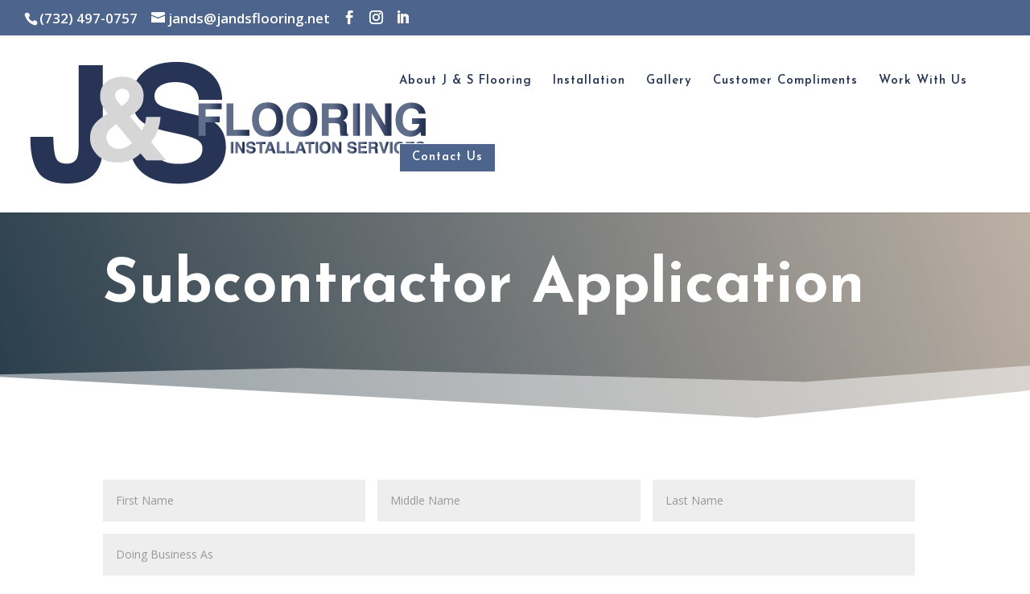

--- FILE ---
content_type: text/css
request_url: https://jandsflooring.net/wp-content/et-cache/89/et-divi-dynamic-tb-4176-89-late.css?ver=1738345896
body_size: 26
content:
@font-face{font-family:ETmodules;font-display:block;src:url(//jandsflooring.net/wp-content/themes/Divi/core/admin/fonts/modules/social/modules.eot);src:url(//jandsflooring.net/wp-content/themes/Divi/core/admin/fonts/modules/social/modules.eot?#iefix) format("embedded-opentype"),url(//jandsflooring.net/wp-content/themes/Divi/core/admin/fonts/modules/social/modules.woff) format("woff"),url(//jandsflooring.net/wp-content/themes/Divi/core/admin/fonts/modules/social/modules.ttf) format("truetype"),url(//jandsflooring.net/wp-content/themes/Divi/core/admin/fonts/modules/social/modules.svg#ETmodules) format("svg");font-weight:400;font-style:normal}

--- FILE ---
content_type: text/css
request_url: https://jandsflooring.net/wp-content/themes/J-S-Flooring/style.css?ver=4.27.4
body_size: 443
content:
/* 
 Theme Name:   J & S Flooring
 Theme URI:    
 Description:  
 Author:       admin
 Author URI:   
 Template:     Divi
 Version:      1.0

 /* == Add your own styles below this line ==
--------------------------------------------*/

/*** THIS CHANGES THE LOOK OF THE FORM FIELDS ***/
.caldera-grid .form-control {
 padding: 16px !important;
 height: auto !important;
 box-shadow: none !important;
 background: #eee !important;
 color: #999 !important;
 border: none !important;
}
 
/*** THIS CHANGES THE BUTTON STYLE ***/
.caldera-grid input[type=submit] {
 padding: 10px 20px !important;
 border-radius: 2px !important;
 background: #4d648d !important;
 color: #fff !important;
 font-size: 20px !important;
 border: 2px solid #4d648d !important;
 float: right !important;
 transition: all 0.3s ease-in-out !important;
}
 
/*** THIS CHANGES THE BUTTON HOVER STYLE ***/
.caldera-grid input[type=submit]:hover {
 background: rgba(0, 0, 0, 0.05) !important;
 border-color: transparent !important;
 color: #4d648d !important;
}

#fld_1589475_1, #fld_351841_1, #fld_5181260_1, #fld_1431835_1 {
	padding: 16px !important;
	height: 52px !important;
}

#fld_5961025_1 {
	padding: 16px !important;
	height: 52px !important;
}

.caldera-grid .alert-success {
    background-color: #4d648d !important;
    border-color: #4d648d !important;
    color: #fff !important;
}

.caldera-grid .alert-success a {
    color: #fff !important;
}

/* password protected page styles */

.post-password-required .et_password_protected_form {
    padding-top: 15%;
    width: 30%;
    margin: auto;
    height: 100vh;
}

.post-password-required .et_password_protected_form p {
    text-align: center;
    font-size: 22px;
}

.et_password_protected_form .et_submit_button, .form-submit .et_pb_button {
    padding: 10px 20px !important;
 border-radius: 2px !important;
 background: #4d648d !important;
 color: #fff !important;
 font-size: 20px !important;
 border: 2px solid #4d648d !important;
 float: right !important;
 transition: all 0.3s ease-in-out !important;
}

.et_password_protected_form .et_submit_button:hover, .form-submit .et_pb_button:hover {
 background: rgba(0, 0, 0, 0.05) !important;
 border-color: transparent !important;
 color: #4d648d !important;
}

--- FILE ---
content_type: text/css
request_url: https://jandsflooring.net/wp-content/et-cache/89/et-core-unified-89.min.css?ver=1738345896
body_size: 2
content:
.caldera-grid .form-control{width:100%;height:34px;padding:6px 12px;background-color:#fff;border:1px solid #ccc;border-radius:0;-webkit-box-shadow:inset 0 1px 1px rgba(0,0,0,.075);box-shadow:inset 0 1px 1px rgba(0,0,0,.075);-webkit-transition:border-color ease-in-out .15s,box-shadow ease-in-out .15s;-o-transition:border-color ease-in-out .15s,box-shadow ease-in-out .15s;transition:border-color ease-in-out .15s,box-shadow ease-in-out .15s}#et-top-navigation .et_pb_button{font-size:inherit;font-weight:inherit;border:1px solid;border-radius:0;background-color:#4d648d;color:#ffffff}#et-top-navigation .et_pb_button:after{font-size:inherit;line-height:20px}

--- FILE ---
content_type: text/css
request_url: https://jandsflooring.net/wp-content/et-cache/89/et-core-unified-tb-4176-deferred-89.min.css?ver=1738345896
body_size: -155
content:
.et_pb_section_1_tb_footer{min-height:182px}.et_pb_section_1_tb_footer.et_pb_section{padding-top:29px}

--- FILE ---
content_type: text/css
request_url: https://jandsflooring.net/wp-content/et-cache/89/et-divi-dynamic-tb-4176-89-late.css
body_size: -32
content:
@font-face{font-family:ETmodules;font-display:block;src:url(//jandsflooring.net/wp-content/themes/Divi/core/admin/fonts/modules/social/modules.eot);src:url(//jandsflooring.net/wp-content/themes/Divi/core/admin/fonts/modules/social/modules.eot?#iefix) format("embedded-opentype"),url(//jandsflooring.net/wp-content/themes/Divi/core/admin/fonts/modules/social/modules.woff) format("woff"),url(//jandsflooring.net/wp-content/themes/Divi/core/admin/fonts/modules/social/modules.ttf) format("truetype"),url(//jandsflooring.net/wp-content/themes/Divi/core/admin/fonts/modules/social/modules.svg#ETmodules) format("svg");font-weight:400;font-style:normal}